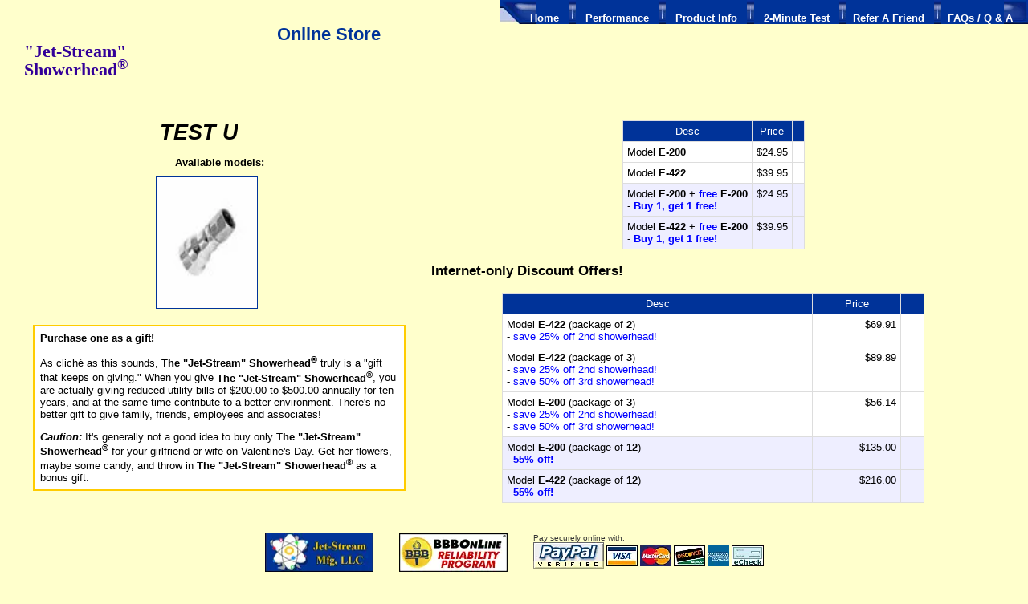

--- FILE ---
content_type: text/html; charset=utf-8
request_url: https://jet-streamshowerhead.net/buyspecial.php
body_size: 3441
content:
<!DOCTYPE HTML PUBLIC "-//W3C//DTD HTML 4.01 Transitional//EN">
<html>
<head>
  <title>''Jet-Stream'' Showerhead - Online Store</title>
  <meta name="viewport" content="width=device-width, initial-scale=1">
<meta http-equiv="content-type" content="text/html; charset=utf-8">
  <link href="/style.css" rel="stylesheet" type="text/css">
</head>
<body bgcolor="#FFFFCC" leftmargin="0" topmargin="0" marginwidth="0" marginheight="0">  <ins data-ad-channel="b1abb8ba140ddacf357f0dd10203906a" data-biqdiq-init></ins>

  <a name="top"></a>
  <table width="100%" border="0" cellspacing="0" cellpadding="0">
    <tr>
      <td width="100%" style="background-image: url(/images/layout_01.gif); background-repeat: repeat-x"><img src="/images/spacer.gif" width="31" height="30"></td>
      <td nowrap class="menu1" style="background-image: url(/images/layout_03.gif); background-repeat: no-repeat">
<img src="/images/spacer.gif" width="38" height="30" align="absmiddle"><a href="/">Home</a>
</td>
      <td nowrap class="menu1" style="background-image: url(/images/layout_04.gif); background-repeat: repeat-x">   <img src="/images/menu_divider.gif" width="9" height="30" align="absmiddle">   <a href="/performance.html">Performance</a>   <img src="/images/menu_divider.gif" width="9" height="30" align="absmiddle">   <a href="/info.html">Product Info</a>   <img src="/images/menu_divider.gif" width="9" height="30" align="absmiddle">   <a href="/usage.html">2-Minute Test</a>   <img src="/images/menu_divider.gif" width="9" height="30" align="absmiddle">  <a href="/recommend/">Refer A Friend</a>   <img src="/images/menu_divider.gif" width="9" height="30" align="absmiddle">  </td>
      <td nowrap class="menu1" style="background-image: url(/images/layout_06.gif); background-repeat: no-repeat; background-position: top right">
<a href="/faq.html">FAQs / Q & A</a> <img src="/images/spacer.gif" width="15" height="30" align="absmiddle">
</td>
    </tr>
  </table>
  <table width="100%" border="0" cellspacing="0" cellpadding="0">
    <tr>
      <td width="345">
        <div class="jetstreamtitle">
          "Jet-Stream"<br>
          Showerhead<sup>®</sup>
        </div>
      </td>
      <td valign="bottom">
        <table width="100%" border="0" cellpadding="0" cellspacing="0">
          <tr>
            <td>
              <h1>Online Store</h1>
            </td>
            <td align="right">
              <form target="paypal" action="https://www.paypal.com/cgi-bin/webscr" method="post">
                <input type="hidden" name="cmd" value="_cart"> <input type="hidden" name="business" value="k.h.haynes@cox.net"> <input type="hidden" name="display" value="1"> <input type="image" src="/images/button_viewcart.gif" border="0" name="submit" alt="View Cart/Checkout">
              </form>
            </td>
          </tr>
        </table>
      </td>
      <td width="60"><img src="/images/spacer.gif" width="60" height="20"></td>
    </tr>
  </table>
  <table width="100%" border="0" cellspacing="0" cellpadding="10">
    <tr>
      <td width="20"> </td>
      <td width="100%" valign="top" align="center">
        <table border="0" cellspacing="0" cellpadding="7">
          <tr>
            <td width="40%" valign="top">
              <script language="JavaScript1.2">
              <!--
              header = new Array(
              'Test Units Only, Buy 1, Get One Free!'
              );

              // heading randomizer
              h = Math.round(Math.random() * (header.length - 1));

              //Specify the marquee's width (in pixels)
              var marqueewidth="255px";
              //Specify the marquee's height
              var marqueeheight="40px";
              //Specify the marquee's marquee speed (larger is faster 1-10)
              var marqueespeed=2;
              //configure background color:
              var marqueebgcolor="#FFFFCC";
              //Pause marquee onMousever (0=no. 1=yes)?
              var pauseit=0;
              // 9/26/03 Sushi: URL to click on for the entire marquee.
              var divurl = '';        // set equal to '' to disable.

              //Specify the marquee's content (don't delete <nobr> tag)
              //Keep all content on ONE line, and backslash any single quotations (ie: that\'s great):

              var marqueecontent='<nobr><i><b><span class="huge">' + header[h] + '<\/span><\/b><\/i><\/nobr>';

              //-->
              </script> 
              <script language="JavaScript1.2" src="/marquee.js"></script><noscript><i><b><span class="lg">Test Units Only, Buy 1, Get One Free!</span></b></i></noscript>
              <table width="100%" border="0" cellspacing="0" cellpadding="5">
                <tr>
                  <td colspan="2" align="center" valign="top"><b>Available models:</b></td>
                </tr>
                <tr>
                  <td align="center" valign="top"><a href="/info.html"><img src="images/e-422_sm.jpg" alt="Model E-422 :: Click for details" width="125" height="163" border="1"></a></td>
                  <td align="center" valign="top"><a href="/info.html#e200"></a></td>
                </tr>
              </table> 
              <table width="100%" border="0" cellspacing="0" cellpadding="7" class="sidebar">
                <tr>
                  <td width="100%" valign="top">
                    <p><b>Purchase one as a gift!</b></p>
                    <p>As cliché as this sounds, <b>The "Jet-Stream" Showerhead<sup>®</sup></b> truly is a "gift that keeps on giving." When you give <b>The "Jet-Stream" Showerhead<sup>®</sup></b>, you are actually giving reduced utility bills of $200.00 to $500.00 annually for ten years, and at the same time contribute to a better environment. There's no better gift to give family, friends, employees and associates!</p>
                    <p><i><b>Caution:</b></i> It's generally not a good idea to buy only <b>The "Jet-Stream" Showerhead<sup>®</sup></b> for your girlfriend or wife on Valentine's Day. Get her flowers, maybe some candy, and throw in <b>The "Jet-Stream" Showerhead<sup>®</sup></b> as a bonus gift.<br></p>
                  </td>
                </tr>
              </table>
            </td>
            <td> </td>
            <td width="60%" valign="top">
              <div align="center">
                <table border="0" cellpadding="5" cellspacing="1" bgcolor="#DDDDDD">
                  <tr>
                    <td align="center" bgcolor="#003399" style="color: #ffffff;">Desc</td>
                    <td align="center" bgcolor="#003399" style="color: #ffffff;">Price</td>
                    <td bgcolor="#003399" style="color: #ffffff;"> </td>
                  </tr>
                  <tr>
                    <td nowrap bgcolor="#FFFFFF">Model <b>E-200</b>
</td>
                    <td align="right" nowrap bgcolor="#FFFFFF">$24.95</td>
                    <td align="center" nowrap bgcolor="#FFFFFF" class="cart">
                      <form target="paypal" action="https://www.paypal.com/cgi-bin/webscr" method="post">
                        <input type="hidden" name="cmd" value="_cart"> <input type="hidden" name="business" value="k.h.haynes@cox.net"> <input type="hidden" name="item_name" value="Jet-Stream Showerhead, model E-200 (pkg of 1)"> <input type="hidden" name="item_number" value="JS-E200-01"> <input type="hidden" name="amount" value="24.95"> <input type="hidden" name="return" value="https://jet-streamshowerhead.net/ordercomplete.html"> <input type="hidden" name="cancel_return" value="https://jet-streamshowerhead.net/buyspecial.php?order=cancelled"> <input type="hidden" name="no_note" value="1"> <input type="hidden" name="currency_code" value="USD"> <input type="hidden" name="lc" value="US"> <input type="hidden" name="add" id="add" value="1"> <input type="image" src="/images/button_buynow.gif" border="0" name="submit" alt="Add to Cart">
                      </form>
                    </td>
                  </tr>
                  <tr>
                    <td nowrap bgcolor="#FFFFFF">Model <b>E-422</b>
</td>
                    <td align="right" nowrap bgcolor="#FFFFFF">$39.95</td>
                    <td align="center" nowrap bgcolor="#FFFFFF" class="cart">
                      <form target="paypal" action="https://www.paypal.com/cgi-bin/webscr" method="post">
                        <input type="hidden" name="cmd" value="_cart"> <input type="hidden" name="business" value="k.h.haynes@cox.net"> <input type="hidden" name="item_name" value="Jet-Stream Showerhead, model E-422 (pkg of 1)"> <input type="hidden" name="item_number" value="JS-E422-01"> <input type="hidden" name="amount" value="39.95"> <input type="hidden" name="return" value="https://jet-streamshowerhead.net/ordercomplete.html"> <input type="hidden" name="cancel_return" value="https://jet-streamshowerhead.net/buyspecial.php?order=cancelled"> <input type="hidden" name="no_note" value="1"> <input type="hidden" name="currency_code" value="USD"> <input type="hidden" name="lc" value="US"> <input type="hidden" name="add" id="add" value="1"> <input type="image" src="/images/button_buynow.gif" border="0" name="submit" alt="Add to Cart">
                      </form>
                    </td>
                  </tr>
                  <tr>
                    <td nowrap bgcolor="#EEEEFF">Model <b>E-200</b> + <b><span class="hilightsave">free</span> E-200</b><br>
                     - <span class="hilightsave"><b>Buy 1, get 1 free!</b></span>
</td>
                    <td align="right" nowrap bgcolor="#EEEEFF">$24.95</td>
                    <td align="center" nowrap bgcolor="#EEEEFF" class="cart">
                      <form target="paypal" action="https://www.paypal.com/cgi-bin/webscr" method="post">
                        <input type="hidden" name="cmd" value="_cart"> <input type="hidden" name="business" value="k.h.haynes@cox.net"> <input type="hidden" name="item_name" value="Jet-Stream Showerhead, model E-200 + free E-200"> <input type="hidden" name="item_number" value="JS-E200-200a"> <input type="hidden" name="amount" value="24.95"> <input type="hidden" name="return" value="https://jet-streamshowerhead.net/ordercomplete.html"> <input type="hidden" name="cancel_return" value="https://jet-streamshowerhead.net/buyspecial.php?order=cancelled"> <input type="hidden" name="no_note" value="1"> <input type="hidden" name="currency_code" value="USD"> <input type="hidden" name="lc" value="US"> <input type="hidden" name="add" id="add" value="1"> <input type="image" src="/images/button_buynow.gif" border="0" name="submit" alt="Add to Cart">
                      </form>
                    </td>
                  </tr>
                  <tr>
                    <td nowrap bgcolor="#EEEEFF">Model <b>E-422</b> + <b><span class="hilightsave">free</span></b> <b>E-200</b><br>
                     - <span class="hilightsave"><b>Buy 1, get 1 free!</b></span>
</td>
                    <td align="right" nowrap bgcolor="#EEEEFF">$39.95</td>
                    <td align="center" nowrap bgcolor="#EEEEFF" class="cart">
                      <form target="paypal" action="https://www.paypal.com/cgi-bin/webscr" method="post">
                        <input type="hidden" name="cmd" value="_cart"> <input type="hidden" name="business" value="k.h.haynes@cox.net"> <input type="hidden" name="item_name" value="Jet-Stream Showerhead, model E-422 + free E-200"> <input type="hidden" name="item_number" value="JS-E422-200a"> <input type="hidden" name="amount" value="39.95"> <input type="hidden" name="return" value="https://jet-streamshowerhead.net/ordercomplete.html"> <input type="hidden" name="cancel_return" value="https://jet-streamshowerhead.net/buyspecial.php?order=cancelled"> <input type="hidden" name="no_note" value="1"> <input type="hidden" name="currency_code" value="USD"> <input type="hidden" name="lc" value="US"> <input type="hidden" name="add" id="add" value="1"> <input type="image" src="/images/button_buynow.gif" border="0" name="submit" alt="Add to Cart">
                      </form>
                    </td>
                  </tr>
                </table>
              </div>
              <p class="section">Internet-only Discount Offers!</p>
              <div align="center">
                <table width="75%" border="0" cellpadding="5" cellspacing="1" bgcolor="#DDDDDD">
                  <tr>
                    <td align="center" bgcolor="#003399" style="color: #ffffff;">Desc</td>
                    <td align="center" bgcolor="#003399" style="color: #ffffff;">Price</td>
                    <td bgcolor="#003399" style="color: #ffffff;"> </td>
                  </tr>
                  <tr>
                    <td nowrap bgcolor="#FFFFFF">Model <b>E-422</b> (package of <b>2</b>)<br>
                    - <span class="hilightsave">save 25% off 2nd showerhead!</span>
</td>
                    <td align="right" nowrap bgcolor="#FFFFFF">$69.91</td>
                    <td align="center" nowrap bgcolor="#FFFFFF" class="cart">
                      <form target="paypal" action="https://www.paypal.com/cgi-bin/webscr" method="post">
                        <input type="hidden" name="cmd" value="_cart"> <input type="hidden" name="business" value="k.h.haynes@cox.net"> <input type="hidden" name="item_name" value="Jet-Stream Showerhead, model E-422 (pkg of 2)"> <input type="hidden" name="item_number" value="JS-E422-02"> <input type="hidden" name="amount" value="69.91"> <input type="hidden" name="return" value="https://jet-streamshowerhead.net/ordercomplete.html"> <input type="hidden" name="cancel_return" value="https://jet-streamshowerhead.net/buyspecial.php?order=cancelled"> <input type="hidden" name="no_note" value="1"> <input type="hidden" name="currency_code" value="USD"> <input type="hidden" name="lc" value="US"> <input type="hidden" name="add" id="add" value="1"> <input type="image" src="/images/button_buynow.gif" border="0" name="submit" alt="Add to Cart">
                      </form>
                    </td>
                  </tr>
                  <tr>
                    <td nowrap bgcolor="#FFFFFF">Model <b>E-422</b> (package of <b>3</b>)<br>
                    - <span class="hilightsave">save 25% off 2nd showerhead!</span><br>
                    - <span class="hilightsave">save 50% off 3rd showerhead!</span>
</td>
                    <td align="right" nowrap bgcolor="#FFFFFF">$89.89</td>
                    <td align="center" nowrap bgcolor="#FFFFFF" class="cart">
                      <form target="paypal" action="https://www.paypal.com/cgi-bin/webscr" method="post">
                        <input type="hidden" name="cmd" value="_cart"> <input type="hidden" name="business" value="k.h.haynes@cox.net"> <input type="hidden" name="item_name" value="Jet-Stream Showerhead, model E-422 (pkg of 3)"> <input type="hidden" name="item_number" value="JS-E422-03"> <input type="hidden" name="amount" value="89.89"> <input type="hidden" name="return" value="https://jet-streamshowerhead.net/ordercomplete.html"> <input type="hidden" name="cancel_return" value="https://jet-streamshowerhead.net/buyspecial.php?order=cancelled"> <input type="hidden" name="no_note" value="1"> <input type="hidden" name="currency_code" value="USD"> <input type="hidden" name="lc" value="US"> <input type="hidden" name="add" id="add" value="1"> <input type="image" src="/images/button_buynow.gif" border="0" name="submit" alt="Add to Cart">
                      </form>
                    </td>
                  </tr>
                  <tr>
                    <td nowrap bgcolor="#FFFFFF">Model <b>E-200</b> (package of <b>3</b>)<br>
                    - <span class="hilightsave">save 25% off 2nd showerhead!</span><br>
                    - <span class="hilightsave">save 50% off 3rd showerhead!</span>
</td>
                    <td align="right" nowrap bgcolor="#FFFFFF">$56.14</td>
                    <td align="center" nowrap bgcolor="#FFFFFF" class="cart">
                      <form target="paypal" action="https://www.paypal.com/cgi-bin/webscr" method="post">
                        <input type="hidden" name="cmd" value="_cart"> <input type="hidden" name="business" value="k.h.haynes@cox.net"> <input type="hidden" name="item_name" value="Jet-Stream Showerhead, model E-200 (pkg of 3)"> <input type="hidden" name="item_number" value="JS-E200-03"> <input type="hidden" name="amount" value="56.14"> <input type="hidden" name="return" value="https://jet-streamshowerhead.net/ordercomplete.html"> <input type="hidden" name="cancel_return" value="https://jet-streamshowerhead.net/buyspecial.php?order=cancelled"> <input type="hidden" name="no_note" value="1"> <input type="hidden" name="currency_code" value="USD"> <input type="hidden" name="lc" value="US"> <input type="hidden" name="add" id="add" value="1"> <input type="image" src="/images/button_buynow.gif" border="0" name="submit" alt="Add to Cart">
                      </form>
                    </td>
                  </tr>
                  <tr>
                    <td nowrap bgcolor="#EEEEFF">Model <b>E-200</b> (package of <b>12</b>)<br>
                    - <span class="hilightsave"><b>55% off!</b></span>
</td>
                    <td align="right" nowrap bgcolor="#EEEEFF">$135.00</td>
                    <td align="center" nowrap bgcolor="#EEEEFF" class="cart">
                      <form target="paypal" action="https://www.paypal.com/cgi-bin/webscr" method="post">
                        <input type="hidden" name="cmd" value="_cart"> <input type="hidden" name="business" value="k.h.haynes@cox.net"> <input type="hidden" name="item_name" value="Jet-Stream Showerhead, model E-200 (pkg of 12)"> <input type="hidden" name="item_number" value="JS-E200-12"> <input type="hidden" name="amount" value="135.00"> <input type="hidden" name="return" value="https://jet-streamshowerhead.net/ordercomplete.html"> <input type="hidden" name="cancel_return" value="https://jet-streamshowerhead.net/buyspecial.php?order=cancelled"> <input type="hidden" name="no_note" value="1"> <input type="hidden" name="currency_code" value="USD"> <input type="hidden" name="lc" value="US"> <input type="hidden" name="shipping" value="18.50"> <input type="hidden" name="shipping2" value="18.50"> <input type="hidden" name="add" id="add" value="1"> <input type="image" src="/images/button_buynow.gif" border="0" name="submit" alt="Add to Cart">
                      </form>
                    </td>
                  </tr>
                  <tr>
                    <td nowrap bgcolor="#EEEEFF">Model <b>E-422</b> (package of <b>12</b>)<br>
                    - <span class="hilightsave"><b>55% off!</b></span>
</td>
                    <td align="right" nowrap bgcolor="#EEEEFF">$216.00</td>
                    <td align="center" nowrap bgcolor="#EEEEFF" class="cart">
                      <form target="paypal" action="https://www.paypal.com/cgi-bin/webscr" method="post">
                        <input type="hidden" name="cmd" value="_cart"> <input type="hidden" name="business" value="k.h.haynes@cox.net"> <input type="hidden" name="item_name" value="Jet-Stream Showerhead, model E-422 (pkg of 12)"> <input type="hidden" name="item_number" value="JS-E422-12"> <input type="hidden" name="amount" value="216.00"> <input type="hidden" name="return" value="https://jet-streamshowerhead.net/ordercomplete.html"> <input type="hidden" name="cancel_return" value="https://jet-streamshowerhead.net/buyspecial.php?order=cancelled"> <input type="hidden" name="no_note" value="1"> <input type="hidden" name="currency_code" value="USD"> <input type="hidden" name="lc" value="US"> <input type="hidden" name="shipping" value="23.50"> <input type="hidden" name="shipping2" value="23.50"> <input type="hidden" name="add" id="add" value="1"> <input type="image" src="/images/button_buynow.gif" border="0" name="submit" alt="Add to Cart">
                      </form>
                    </td>
                  </tr>
                </table>
              </div>
              <div align="center">
                <form target="paypal" action="https://www.paypal.com/cgi-bin/webscr" method="post">
                  <input type="hidden" name="cmd" value="_cart"> <input type="hidden" name="business" value="k.h.haynes@cox.net"> <input type="hidden" name="display" value="1">
                  <p><input type="image" src="/images/button_viewcart.gif" border="0" name="submit" alt="View Cart/Checkout"></p>
                </form>
              </div>
            </td>
          </tr>
        </table>
      </td>
      <td width="20"> </td>
    </tr>
  </table>
  <div align="center">
    <table border="0" cellpadding="7" cellspacing="0">
      <tr>
        <td><img src="/images/banner_pml.gif" alt="PML Consulting Group, LLC" width="135" height="48" border="0"></td>
        <td> </td>
        <td><img src="/images/reliabilityseal3.gif" alt="Better Business Bureau" width="135" height="48" border="0"></td>
        <td> </td>
        <td nowrap class="footer">
          <p>Pay securely online with:<br>
          <img src="/images/icon_ppslpv2.gif" alt="PayPal Verified" width="88" height="33" border="0" align="absmiddle"> <img src="/images/icon_visa.gif" alt="Visa" width="39" height="26" align="absmiddle"> <img src="/images/icon_mastercard.gif" alt="MasterCard" width="39" height="26" align="absmiddle"> <img src="/images/icon_discover.gif" alt="Discover" width="39" height="26" align="absmiddle"> <img src="/images/icon_amex.gif" alt="American Express" width="27" height="26" align="absmiddle"> <img src="/images/icon_echeck.gif" alt="eCheck" width="40" height="26" align="absmiddle"></p>
        </td>
      </tr>
    </table>
    <table width="100%" border="0" cellpadding="3" cellspacing="0" bgcolor="#003399">
      <tr>
        <td align="center" nowrap class="inv">
<a href="/savemoney.html">Cut Your Costs</a> | <a href="/installation.html">Installation</a> | <a href="/testimonials.html">Testimonials</a> | <a href="/tips.html">Energy-Saving Tips</a> | <a href="/contact.php">Contact Us</a>
</td>
      </tr>
    </table> 
    <table border="0" cellspacing="0" cellpadding="7">
      <tr align="center">
        <td class="footer">© 2003 PML Consulting Group, LLC. All rights reserved. Site design by AA Web Solutions.<br>
        "Jet-Stream" Showerhead is a registered trademark of PML Consulting Group, LLC.</td>
      </tr>
    </table>
  </div>
<script defer src="https://static.cloudflareinsights.com/beacon.min.js/vcd15cbe7772f49c399c6a5babf22c1241717689176015" integrity="sha512-ZpsOmlRQV6y907TI0dKBHq9Md29nnaEIPlkf84rnaERnq6zvWvPUqr2ft8M1aS28oN72PdrCzSjY4U6VaAw1EQ==" data-cf-beacon='{"version":"2024.11.0","token":"2c0d45fd64e0460f9ed3fd28ecf2bfb0","r":1,"server_timing":{"name":{"cfCacheStatus":true,"cfEdge":true,"cfExtPri":true,"cfL4":true,"cfOrigin":true,"cfSpeedBrain":true},"location_startswith":null}}' crossorigin="anonymous"></script>
</body>
</html>


--- FILE ---
content_type: text/css;charset=UTF-8
request_url: https://jet-streamshowerhead.net/style.css
body_size: 2079
content:
body {
	font-size: 13px;
	font-family: Tahoma, Arial, Helvetica, sans-serif;
	color: #000000;
	background-color: #FFFFCC;
	margin: 0;
	padding: 0;
}

a:link, a:visited { color: #003399; text-decoration: none; }
a:hover { color: #0066cc; text-decoration: underline;}

h1 {
	font-size: 22px;
	font-weight: bold;
	color: #003399;
	margin-top: 0px;
	margin-bottom: 7px;

}

h2 {
	font-size: 17px;
	font-weight: bold;
}

td {
    font-family: Tahoma, Arial, Helvetica, sans-serif;
    color: #000000;
    font-size: 13px;
		vertical-align: top;
}

th {
	font-family: Tahoma, Arial, Helvetica, sans-serif;
	color: #FFFFFF;
	font-size: 13px;
	font-weight: bold;
	text-align: left;
	line-height: 16px;
	padding-left: 10px;
}

th a:link, th a:visited { color: #ffffff; font-weight: bold; text-decoration: none; }
th a:hover { color: #ffcc00; font-weight: bold; text-decoration: none;}

li { margin-bottom: 10px; }

form { margin: 0; }

.pagetitle { vertical-align: bottom; padding: 20px 20px 0 40px; }
.pagetitle h1 { white-space: normal; }

.jsheader { font-family: "Times New Roman", Times, serif; padding: 20px 0 0 0; white-space: nowrap; }
.jsheader h1 { font-size: 30px; font-weight: bold; margin: 0; padding: 0; }
.jsheader img { margin: 0 5px 0 20px; }
.special { text-align: right; vertical-align: bottom; padding: 0 20px 0 40px; }

.jetstream { font-family: "Times New Roman", Times, serif; font-weight: bold; }

.button {
	color: #ffffff;
	font-size: 21px;
	font-weight: bold;
	cursor: pointer;
	cursor: hand;

}

.button a:link, .button a:visited {
	color: #FFFFFF;
	text-decoration: none;
	font-weight: bold;
}

.button a:hover {
	color: #FFCC00;
	text-decoration: none;
	font-weight: bold;
}

.menu1 {
	font-size: 13px;
	background-color: #003399;
}

.menu1 a:link, .menu1 a:visited {
	color: #FFFFFF;
	text-decoration: none;
	font-weight: bold;
}

.menu1 a:hover, .hilightmenu {
	color: #FFCC00;
	text-decoration: none;
	font-weight: bold;
	background-color: #003399;
}

.menu1 img { vertical-align: text-bottom; }


/* begin menu */

div.menubg { text-align: right; background-image: url(/images/layout_01.gif); background-repeat: repeat-x; margin: 0; }
div.menubg_splash { text-align: right; background-image: url(/images/splash_01.gif); background-repeat: repeat-x; }

table.menutop { margin: 0 0 0 auto; }
table.menutop td {
	background-image: url(/images/layout_04.gif);
	background-repeat: repeat-x;
	background-color: #003399;

	font-size: 13px;
	line-height: 30px;

	white-space: nowrap;
	padding: 0;
}

table.menutop td span.divider {
	background-image: url(/images/menu_divider.gif);
	background-repeat: no-repeat;
	background-position: center center;
	margin: 0;
	padding: 0 5px 0 5px;
}

table.menutop td a {

	font-weight: bold;
	text-decoration: none;
	color: #ffffff;

	padding: 9px 7px 8px 7px;
	margin: 0;
}

table.menutop td a:visited { color: #ffffff; }
table.menutop td a.current:link, table.menutop td a.current:visited { color: #ffcc00; }
table.menutop td a:hover, table.menutop td a:active { color: #ffcc00; }

table.menutop td.nobg { background-image: none; padding: 0; }

/* end menu */

.inv { color: #9999ff; }
.inv a:link, .inv a:visited { color: #ffffff; }
.inv a:hover { color: #ffcc00; }

.lg { font-weight: bold; font-size: 20px; }
.bigger { font-weight: bold; font-size: 16px; }
.more { font-weight: bold; font-size: 11px; color: #FF0000; }

.sm { font-size: 10px; }
.footer {	font-size: 10px; color: #333333;	}

realty a:link {	color: #00cc66;	}

ul.reasonstobuy {
	text-align: left;
	margin: 0px;
	padding: 0px;
	list-style: none;
}

ul.reasonstobuy li {
	text-decoration: none;
	font-weight: bold;
	font-size: 15px;
	background-image: url(/images/splash_14.gif);
	background-repeat: no-repeat;
	background-position: 0px 1px;
	margin: 0px 0px 13px 20px;
	padding-left: 30px;
}

ul.reasonstobuy a:link, ul.reasonstobuy a:visited { color: #003399;	}
ul.reasonstobuy a:hover { color: #0066cc;	}

.cart {	font-size: 10px;	}

.cart a:link, .cart a:visited {
	color: #ff3300;
	text-decoration: none;
	font-weight: bold;
}
.cart a:hover {
	color: #ff9966;
	text-decoration: none;
	font-weight: bold;
}

.hilight { font-size: 15px;	}
.hilightsave { color: #0000ff; }
.hilightred { color: #FF0000; font-size: 15px; }
.hilightgold { color: #FFCC00; font-size: 15px; }
.hilightblue { color: #003399; font-size: 15px; }
.buttonhilight { color: #FFCC00; }

.section {
	font-size: 17px;
	font-weight: bold;
}

.sidebar {
	background-color: #FFFFFF;
	border: 2px solid #FFCC00;
}

.tiplink {
	font-weight: bold;
	text-indent: -15px;
	margin-left: 15px;
	margin-bottom: 10px;
	margin-top: 0px;

}
.sidebar2 {
	border-top: 1px solid #FFCC00;
	border-right: 1px solid #FFCC00;
	border-bottom: 1px none #FFCC00;
	border-left: 1px none #FFCC00;

}
.faqq {
	font-style: italic;
	font-weight: bold;
}

.faqa {
	margin-bottom: 0px;
	margin-left: 30px;
	margin-right: 30px;
}

.huge {
	font-weight: bold;
	font-size: 27px;
	text-transform: uppercase;
}

.marqueetext {
	font-weight: bold;
	font-style: italic;
	font-size: 27px;
	text-transform: uppercase;
	white-space: nowrap;
}

.nobold { font-weight: normal; }

.chartheader {
	background-color: #FFCC00;
	padding-right: 7px;
	padding-left: 7px;
}

.jetstreamtitle {
	font-family: "Times New Roman", Times, serif;
	font-size: 22px;
	font-weight: bold;
	line-height: 16px;
	padding-top: 26px;
	padding-left: 30px;
	color: #330099;
	height: 77px;
}

.bannerborder {
	background-color: #ffffff;
	padding-left: 10px;
	border: 1px solid #003399;
	text-align: center;
}

table.calctable { border-collapse: collapse; }
table.calctable th { padding: 5px; border: 1px solid #cccccc; background-color: #003399; }
table.calctable th.header { padding: 5px; border: 1px solid #cccccc; color: #000000; background-color: #ffcc00; }
table.calctable td { padding: 2px 5px 2px 5px; border: 1px solid #cccccc; }
table.calctable td.inputs { white-space: nowrap; background-color: #eeeeee; }
table.calctable td.defaults { white-space: nowrap; font-style: italic;	background-color: transparent; }
table.calctable td.subtotal { white-space: nowrap; background-color: #ddeeff; }
table.calctable input { text-align: right; padding-right: 3px; font-family: Arial, Helvetica, sans-serif; }
table.calctable input.inputbutton { font-family: Tahoma, Arial, Helvetica, sans-serif; text-align: center; padding: 0px; }

.buynowhome { text-align: center; vertical-align: middle; }
.buynowhome img { vertical-align: middle; }

.req { color: #ff0000; }
.required { float: right; }

.doereports {}
.doereports td { padding: 10px; text-align: center; font-size: 11px; }
.doereports img { border: 1px solid #000099; }

.descheader { background-color: #003399; color: #ffffff; font-weight: bold; padding: 4px 0 4px 5px; margin: 0 0 15px 0; font-size: 120%; text-align: center; }

.old_productinfo { margin: 0 auto 20px auto; }
.old_productinfo td { border: 1px solid #ccd6c2; padding: 15px; }
.old_productinfo .buybutton { text-align: center; }
.old_productinfo .old_desc {  }
.old_productinfo .old_desc li { padding-right: 20px; }

.old_productimg { float: right; width: 280px; background-color: transparent; text-align: center; }
.old_productimg img { border: 1px solid #000000; margin: 0 0 10px 0; }

.buytable { border: 1px solid #dddddd; border-collapse: collapse; }
.buytable td { border: 1px solid #dddddd; background-color: #ffffff; white-space: nowrap; padding: 5px 7px; vertical-align: middle; }
.buytable th { border: 1px solid #dddddd; color: #ffffff; background-color: #003399; padding: 5px 7px; }
.buytable tbody.e222 td { background-color: #ffffff; }
.buytable tbody.e622 td { background-color: #eeeeff; }
.buytable tbody.combo td { background-color: #ffffff; }
.buytable tbody.f5a td { background-color: #eeeeff; }
.buytable .price { text-align: right; }

.productinfo { border-collapse: collapse; border: 1px solid #ccd6c2; margin-bottom: 20px; }
.productinfo td { padding: 7px; vertical-align: top; text-align: left; }
.productinfo tr.bordertr td { border-bottom: 1px solid #ccd6c2; }
.productinfo li { margin-bottom: 5px; }
.productinfo td.productselectiontd { padding-bottom: 15px; text-align: center; }

.productinfo td.productimg { padding: 7px 15px 0 15px; text-align: center; }
.productinfo td.productimg img { border: 1px solid #000000; margin: 10px 0 15px 0; }
.productinfo td.productimg h2 { font-size: 21px; text-align: left; margin: 0; padding: 0; }

.productselection { border-collapse: collapse; margin: auto; }
.productselection td { padding: 5px 7px 5px 7px; background-color: #ffffff; border: 1px solid #ccd6c2; text-align: center; vertical-align: middle; }
.productselection th { padding: 3px 7px 3px 7px; color: #ffffff; background-color: #003399; border: 1px solid #ccd6c2; text-align: center; vertical-align: middle; }
.productselection .price { background-color: #D0E0EE; font-weight:bold; padding: 2px 5px 2px 5px; }

.productinfotitle {}
.productinfotitle td { text-align: left; padding: 7px 7px 15px 7px; vertical-align: top; }
.productinfotitle .desc { font-weight: bold; color: #003399; }

.contentouter { padding: 20px 30px 20px 30px; clear: both; }
.contenttable {}
.contenttable .leftside { padding: 0 20px 0 0; }

.bannerbar { margin: auto; }
.bannerbar td { padding: 7px 10px 7px 10px; font-size: 11px; }
.bannerbar img { vertical-align: middle; margin: 0 5px 0 0; }

.bottommenu { color: #9999ff; text-align: center; padding: 3px; margin: 20px 0 10px 0; background-color: #003399; }
.bottommenu a:link, .bottommenu a:visited { color: #ffffff; }
.bottommenu a:hover { color: #ffcc00; }

.copyright { font-size: 11px; text-align: center; margin: 20px 0 10px 0; }

.indextext { padding: 0 80px 0 80px; }

.recommendbanner {
	text-align: center;
	vertical-align: middle;
	font-size: 10px;
	font-weight: bold;
	background-color: #ffdddd;
	border: solid 1px #cccccc;
}

.payment_splash {
	background-color: #ffffff;
	border: 1px solid #cccccc;
}

.viewcartbutton {
	text-align: center;
	padding: 15px 0 25px 0;
}

--- FILE ---
content_type: application/x-javascript
request_url: https://jet-streamshowerhead.net/marquee.js
body_size: 585
content:
/*
Cross browser Marquee script- � Dynamic Drive (www.dynamicdrive.com)
For full source code, 100's more DHTML scripts, and Terms Of Use, visit http://www.dynamicdrive.com
Credit MUST stay intact
*/

////NO NEED TO EDIT BELOW THIS LINE////////////
marqueespeed=(document.all)? marqueespeed : Math.max(1, marqueespeed-1); //slow speed down by 1 for NS
var copyspeed=marqueespeed;
var pausespeed=(pauseit==0)? copyspeed: 0;
var iedom=document.all||document.getElementById;
var divurltag = divurl ? 'onClick="location.href=divurl" style="cursor:hand"' : '';
 if (iedom)
document.write('<span id="temp" style="visibility:hidden;position:absolute;top:-100px;left:-9000px">'+marqueecontent+'</span>');
var actualwidth='';
var cross_marquee, ns_marquee;

function populate(){
if (iedom){
cross_marquee=document.getElementById? document.getElementById("iemarquee") : document.all.iemarquee;
cross_marquee.style.left=parseInt(marqueewidth)+8+"px";
cross_marquee.innerHTML=marqueecontent;
actualwidth=document.all? temp.offsetWidth : document.getElementById("temp").offsetWidth;
}
else if (document.layers){
ns_marquee=document.ns_marquee.document.ns_marquee2;
ns_marquee.left=parseInt(marqueewidth)+8;
ns_marquee.document.write(marqueecontent);
ns_marquee.document.close();
actualwidth=ns_marquee.document.width;
}
lefttime=setInterval("scrollmarquee()",20);
}
window.onload = populate;

function scrollmarquee(){
if (iedom){
if (parseInt(cross_marquee.style.left)>(actualwidth*(-1)+8))
cross_marquee.style.left=parseInt(cross_marquee.style.left)-copyspeed+"px";
else
cross_marquee.style.left=parseInt(marqueewidth)+8+"px";

}
else if (document.layers){
if (ns_marquee.left>(actualwidth*(-1)+8))
ns_marquee.left-=copyspeed;
else
ns_marquee.left=parseInt(marqueewidth)+8;
}
}

if (iedom||document.layers){
with (document){
document.write('<table border="0" cellspacing="0" cellpadding="0"><td>');
if (iedom){
write('<div style="position:relative;width:'+marqueewidth+';height:'+marqueeheight+';overflow:hidden">');
write('<div style="position:absolute;width:'+marqueewidth+';height:'+marqueeheight+';background-color:'+marqueebgcolor+'" onMouseover="copyspeed=pausespeed" onMouseout="copyspeed=marqueespeed" ' + divurltag + '>');
//write('<div style="position:absolute;width:'+marqueewidth+';height:'+marqueeheight+';background-color:'+marqueebgcolor+'" onMouseover="copyspeed=pausespeed" onMouseout="copyspeed=marqueespeed">');
write('<div id="iemarquee" style="position:absolute;left:0px;top:0px"></div>');
write('</div></div>');
}
else if (document.layers){
write('<ilayer width='+marqueewidth+' height='+marqueeheight+' name="ns_marquee" bgColor='+marqueebgcolor+'>');
write('<layer name="ns_marquee2" left=0 top=0 onMouseover="copyspeed=pausespeed" onMouseout="copyspeed=marqueespeed" ' + divurltag + '></layer>');
//write('<layer name="ns_marquee2" left=0 top=0 onMouseover="copyspeed=pausespeed" onMouseout="copyspeed=marqueespeed"></layer>');
write('</ilayer>');
}
document.write('</td></table>');
}
}